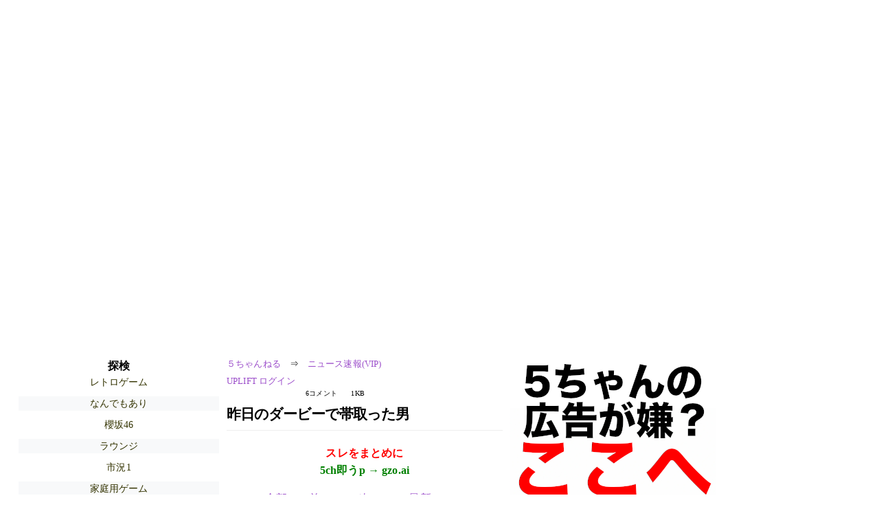

--- FILE ---
content_type: text/html; charset=Shift_JIS
request_url: https://mi.5ch.net/test/read.cgi/news4vip/1716771473/l50
body_size: 4787
content:
<!DOCTYPE HTML>
<html lang="ja"><head><script async="" src="https://www.googletagmanager.com/gtag/js?id=G-7NQT8916KZ"></script><script async="" src="https://rise.enhance.co.jp/eot.js?eotId=EOT-HMHS8U4W"></script><script>window.dataLayer = window.dataLayer || [];
  function gtag(){dataLayer.push(arguments);}
  gtag('js', new Date());

  gtag('config', 'G-7NQT8916KZ');</script><link rel="canonical" href="https://mi.5ch.net/test/read.cgi/news4vip/1716771473/l50"><script type="application/ld+json">[{
      "@context": "https://schema.org",
 "name": "５ちゃんねる", 
     "@type": "BreadcrumbList",
      "itemListElement": [{
        "@type": "ListItem",
        "position": 1,
        "name": "５ちゃんねる",
        "item": "https://5ch.net/"
      },{
        "@type": "ListItem",
        "position": 2,
        "name": "ニュース速報(VIP)",
        "item": "https://mi.5ch.net/news4vip/"
      },{
        "@type": "ListItem",
        "position": 3,
        "name": "昨日のダービーで帯取った男"
        ,"item": "https://mi.5ch.net/test/read.cgi/news4vip/1716771473"
      },{
        "@type": "ListItem",
        "position": 4,
        "name": "l50"
        ,"item": "https://mi.5ch.net/test/read.cgi/news4vip/1716771473/l50"
      }]
    }]</script><meta http-equiv="Content-Type" content="text/html; charset=Shift_JIS"><meta http-equiv="X-UA-Compatible" content="IE=edge"><meta name="viewport" content="width=device-width, user-scalable=yes, initial-scale=1, maximum-scale=10"><meta name="description" content="５ちゃんねるのニュース速報(VIP)での議論に参加しましょう：「昨日のダービーで帯取った男」。"><base href="https://mi.5ch.net/news4vip/"><title>昨日のダービーで帯取った男 
</title><link defer="" rel="stylesheet" href="https://agree.5ch.net/v/style.css"><link defer="" rel="stylesheet" href="https://agree.5ch.net/v/milligram.css"><script type="text/javascript" src="https://agree.5ch.net/v/jquery.min.js"></script><script defer="" type="text/javascript" src="https://egg.5ch.net/js/suite.js"></script></head><body style="margin: 20px !important;"><input type="hidden" id="zxcvtypo" value="//mi.5ch.net/test/read.cgi/news4vip/1716771473"><div id="maincontent" class="maxwidth100 width100"><div class="row noflex maxwidth100"><div style="display: flex; justify-content: space-between;"><script src="https://cdn.browsiprod.com/bootstrap/bootstrap.js" id="browsi-tag" data-pubKey="loki" data-siteKey="gochannel" async=""></script><div id="hideme" class="me310 center column "><div id="overleft"><span class='bold slightpad'>探検</span><ul class='p85 slightpad nobullets'><li><a href="https://medaka.5ch.net/retro/">レトロゲーム</a></li><li><a href="https://lavender.5ch.net/mog2/">なんでもあり</a></li><li><a href="https://krsw.5ch.net/sakurazaka46/">櫻坂46</a></li><li><a href="https://kizuna.5ch.net/entrance/">ラウンジ</a></li><li><a href="https://hayabusa9.5ch.net/livemarket1/">市況1</a></li><li><a href="https://pug.5ch.net/famicom/">家庭用ゲーム</a></li><li><a href="https://mi.5ch.net/news4vip/">ニュー速VIP</a></li><li><a href="https://mevius.5ch.net/baby/">育児</a></li><li><a href="https://kizuna.5ch.net/lic/">資格全般</a></li><li><a href="https://greta.5ch.net/poverty/">ニュー速(嫌儲)</a></li><li><a href="https://egg.5ch.net/tcg/">TCG</a></li><li><a href="https://egg.5ch.net/am/">ラジオ番組</a></li><li><a href="https://mevius.5ch.net/gamerobo/">ロボットゲー</a></li><li><a href="https://lavender.5ch.net/mokei/">模型・プラモ</a></li><li><a href="https://kizuna.5ch.net/ogame/">ネトゲ実況</a></li><li><a href="https://hayabusa9.5ch.net/news/">ニュース速報</a></li><li><a href="https://medaka.5ch.net/poke/">ポケモン</a></li><li><a href="https://lavender.5ch.net/uraidol/">AKBサロン(裏)</a></li><li><a href="https://lavender.5ch.net/karaok/">カラオケ</a></li><li><a href="https://egg.5ch.net/jr2/">ジャニーズJr</a></li></ul></hr></div><hr><div id="fixedDivLeft" style="position: sticky;top: 10px;width: 300px;height: 600px;display: flex !important;justify-content: center !important;align-items: center !important;left: 271px;"></div><hr></div><div id="threadcontent" style="margin-left:10px;margin-right:10px;" class="column thread"><div id="boardname"><div style="min-width:25px;min-height:25px;"><a href="https://5ch.net/">５ちゃんねる</a><span class="spanner">⇒</span><a href="//mi.5ch.net/news4vip/">ニュース速報(VIP)</a></div><div style="min-width:25px;min-height:25px;"><div style="width: 50%; text-align:left;" class="upliftcontrol"><span><a href="https://uplift.5ch.net/login">UPLIFT ログイン</a></span></div><div style="width:50%;" class="pagestats"><span class="metastats">6コメント</span><span class="metastats">1KB</span></div></div></div><h1 id="threadtitle">昨日のダービーで帯取った男 
</h1><div class="navmenu"><div><a style="color:red; font-weight:bold;" href="https://5ch.io/mi/news4vip/1716771473/">スレをまとめに</a><br><a style="color:green; font-weight:bold;" href="https://gzo.ai">5ch即うp → gzo.ai</a></div><ul class="menujust"><li class="menubottomnav"><a class="menuitem" href="//mi.5ch.net/test/read.cgi/news4vip/1716771473/">全部</a></li><li class="menubottomnav"><a class="menuitem" href="//mi.5ch.net/test/read.cgi/news4vip/1716771473/1-1">前100</a></li><li class="menubottomnav"><a class="menuitem" href="//mi.5ch.net/test/read.cgi/news4vip/1716771473/7-106">次100</a></li><li class="menubottomnav"><a class="menuitem" href="//mi.5ch.net/test/read.cgi/news4vip/1716771473/l50">最新50</a></li></ul></div><div class="stoplight stopred stopdone">■ このスレッドは過去ログ倉庫に格納されています</div><div class="vm-placement" id="vm-av" data-format="isvideo"></div><div id="1" data-date="1716803874" data-userid="ID:Hv4RHpNE0" data-id="1" class="clear post"><div open="" class="post-header"><div><span class="postid">1</span><span class="postusername"><b>以下、5ちゃんねるからVIPがお送りします</b></span><span style="float:right; max-height: 1em;"><form action="https://donguri.5ch.net/confirm" target="_blank" accept-charset="UTF-8" method="GET"><a rel="nofollow" href="https://donguri.5ch.net" target="_blank">垢版</a> | <input type="hidden" name="url" value="//mi.5ch.net/test/read.cgi/news4vip/1716771473/"><input type="hidden" name="date" value="2024/05/27(月) 09:57:53.638"><button rel="nofollow" type="submit" style="border: none; background: none; cursor: pointer; font-size: 1em; color:#9b4dca;">大砲</button></form></span></div><span style="width:100%;"><span class="date">2024/05/27(月) 09:57:53.638</span><span class="uid">ID:Hv4RHpNE0</span></span></div><div class="post-content"> <a class="image" href="http://jump.5ch.net/?https://i.imgur.com/FIoAsOB.jpeg" rel="nofollow" target="_blank">https://i.imgur.com/FIoAsOB.jpeg</a> <br> かっこいい&#10024; </div></div><div id="2" data-date="1716803925" data-userid="ID:qH0zWi5E0" data-id="2" class="clear post"><div open="" class="post-header"><div><span class="postid">2</span><span class="postusername"><b><a rel="nofollow" href="mailto:sage">以下、5ちゃんねるからVIPがお送りします</a></b></span><span style="float:right; max-height: 1em;"><form action="https://donguri.5ch.net/confirm" target="_blank" accept-charset="UTF-8" method="GET"><a rel="nofollow" href="https://donguri.5ch.net" target="_blank">垢版</a> | <input type="hidden" name="url" value="//mi.5ch.net/test/read.cgi/news4vip/1716771473/"><input type="hidden" name="date" value="2024/05/27(月) 09:58:44.975"><button rel="nofollow" type="submit" style="border: none; background: none; cursor: pointer; font-size: 1em; color:#9b4dca;">大砲</button></form></span></div><span style="width:100%;"><span class="date">2024/05/27(月) 09:58:44.975</span><span class="uid">ID:qH0zWi5E0</span></span></div><div class="post-content"> 帯ってなに？ </div></div><div id="3" data-date="1716803956" data-userid="ID:LEjckScv0" data-id="3" class="clear post"><div open="" class="post-header"><div><span class="postid">3</span><span class="postusername"><b>以下、5ちゃんねるからVIPがお送りします</b></span><span style="float:right; max-height: 1em;"><form action="https://donguri.5ch.net/confirm" target="_blank" accept-charset="UTF-8" method="GET"><a rel="nofollow" href="https://donguri.5ch.net" target="_blank">垢版</a> | <input type="hidden" name="url" value="//mi.5ch.net/test/read.cgi/news4vip/1716771473/"><input type="hidden" name="date" value="2024/05/27(月) 09:59:15.548"><button rel="nofollow" type="submit" style="border: none; background: none; cursor: pointer; font-size: 1em; color:#9b4dca;">大砲</button></form></span></div><span style="width:100%;"><span class="date">2024/05/27(月) 09:59:15.548</span><span class="uid">ID:LEjckScv0</span></span></div><div class="post-content"> <a href="../test/read.cgi/news4vip/1716771473/2" rel="noopener noreferrer" target="_blank" class="reply_link">&gt;&gt;2</a> <br> 100万円越えって事じゃない？ </div></div><div id="4" data-date="1716803988" data-userid="ID:wWVzZU+h0" data-id="4" class="clear post"><div open="" class="post-header"><div><span class="postid">4</span><span class="postusername"><b>以下、5ちゃんねるからVIPがお送りします</b></span><span style="float:right; max-height: 1em;"><form action="https://donguri.5ch.net/confirm" target="_blank" accept-charset="UTF-8" method="GET"><a rel="nofollow" href="https://donguri.5ch.net" target="_blank">垢版</a> | <input type="hidden" name="url" value="//mi.5ch.net/test/read.cgi/news4vip/1716771473/"><input type="hidden" name="date" value="2024/05/27(月) 09:59:48.388"><button rel="nofollow" type="submit" style="border: none; background: none; cursor: pointer; font-size: 1em; color:#9b4dca;">大砲</button></form></span></div><span style="width:100%;"><span class="date">2024/05/27(月) 09:59:48.388</span><span class="uid">ID:wWVzZU+h0</span></span></div><div class="post-content"> 差し引きで足りなくね？ </div></div><div id="5" data-date="1716804035" data-userid="ID:jBEIOnwF0" data-id="5" class="clear post"><div open="" class="post-header"><div><span class="postid">5</span><span class="postusername"><b>以下、5ちゃんねるからVIPがお送りします</b></span><span style="float:right; max-height: 1em;"><form action="https://donguri.5ch.net/confirm" target="_blank" accept-charset="UTF-8" method="GET"><a rel="nofollow" href="https://donguri.5ch.net" target="_blank">垢版</a> | <input type="hidden" name="url" value="//mi.5ch.net/test/read.cgi/news4vip/1716771473/"><input type="hidden" name="date" value="2024/05/27(月) 10:00:35.497"><button rel="nofollow" type="submit" style="border: none; background: none; cursor: pointer; font-size: 1em; color:#9b4dca;">大砲</button></form></span></div><span style="width:100%;"><span class="date">2024/05/27(月) 10:00:35.497</span><span class="uid">ID:jBEIOnwF0</span></span></div><div class="post-content"> <a href="../test/read.cgi/news4vip/1716771473/4" rel="noopener noreferrer" target="_blank" class="reply_link">&gt;&gt;4</a> <br> 買ったのは八万円では？ </div></div><div id="6" data-date="1716804199" data-userid="ID:j2AglOv20" data-id="6" class="clear post"><div open="" class="post-header"><div><span class="postid">6</span><span class="postusername"><b>以下、5ちゃんねるからVIPがお送りします</b></span><span style="float:right; max-height: 1em;"><form action="https://donguri.5ch.net/confirm" target="_blank" accept-charset="UTF-8" method="GET"><a rel="nofollow" href="https://donguri.5ch.net" target="_blank">垢版</a> | <input type="hidden" name="url" value="//mi.5ch.net/test/read.cgi/news4vip/1716771473/"><input type="hidden" name="date" value="2024/05/27(月) 10:03:18.810"><button rel="nofollow" type="submit" style="border: none; background: none; cursor: pointer; font-size: 1em; color:#9b4dca;">大砲</button></form></span></div><span style="width:100%;"><span class="date">2024/05/27(月) 10:03:18.810</span><span class="uid">ID:j2AglOv20</span></span></div><div class="post-content"> 5を軸にして浮気しないのはすごいな </div></div><div class="navmenu"><div><a style="color:red; font-weight:bold;" href="https://5ch.io/mi/news4vip/1716771473/">スレをまとめに</a><br><a style="color:green; font-weight:bold;" href="https://gzo.ai">5ch即うp → gzo.ai</a></div><ul class="menujust"><li class="menubottomnav"><a class="menuitem" href="//mi.5ch.net/test/read.cgi/news4vip/1716771473/">全部</a></li><li class="menubottomnav"><a class="menuitem" href="//mi.5ch.net/test/read.cgi/news4vip/1716771473/1-1">前100</a></li><li class="menubottomnav"><a class="menuitem" href="//mi.5ch.net/test/read.cgi/news4vip/1716771473/7-106">次100</a></li><li class="menubottomnav"><a class="menuitem" href="//mi.5ch.net/test/read.cgi/news4vip/1716771473/l50">最新50</a></li></ul></div><div class="stoplight stopred stopdone">■ このスレッドは過去ログ倉庫に格納されています</div></div><div id="hidemetoo" class="me310 column "><div style="width:300px; height 250px;" id="topright"><div id="upliftsquare"><a href="https://uplift.5ch.net/"><img style="width:300px; height:250px;" alt="5ちゃんねるの広告が気に入らない場合は、こちらをクリックしてください。" src="https://agree.5ch.net/v/go-to-uplift.png"></a></div></div><hr><div id="overright"><span class='bold slightpad'>ニュース</span><ul class='p85 slightpad nobullets'><li><a href="https://asahi.5ch.net/test/read.cgi/newsplus/1769379518/l50">【「高市早苗」名前が32回も…】統一教会3200 P極秘文書にヤフコメ民怒り爆発「TVが報じないのおかしい」「衆院解散の理由わかった」★3  [ぐれ★]</a></li><li><a href="https://asahi.5ch.net/test/read.cgi/newsplus/1769379660/l50">マンション賃料高騰「身動きがとれない」 マイホーム夢のまま 政治に子育て世帯の悲鳴届いているか 東京新聞  [蚤の市★]</a></li><li><a href="https://asahi.5ch.net/test/read.cgi/newsplus/1769374782/l50">【衆院選】比例投票先は自民トップ３６％、中道改革９％、国民民主９％…読売世論調査  ★２  [nita★]</a></li><li><a href="https://hayabusa9.5ch.net/test/read.cgi/mnewsplus/1769382394/l50">【ラジオ】有吉弘行、パワーストーンを信仰する人々をバッサリ！「インチキに決まってるよね」  [湛然★]</a></li><li><a href="https://asahi.5ch.net/test/read.cgi/newsplus/1769381686/l50">ドル円、日米金融当局が協調介入の準備をした可能性、日本の国内問題に米当局が介入するのは異例―海外アナリストら  ★4  [お断り★]</a></li><li><a href="https://asahi.5ch.net/test/read.cgi/newsplus/1769375828/l50">青森 スノーモービル乗るため入山の約10人と連絡取れず 遭難か  [七波羅探題★]</a></li></ul></hr><span class='bold slightpad'>スポーツ</span><ul class='p85 slightpad nobullets'><li><a href="https://mao.5ch.net/test/read.cgi/dome/1769381162/l50">NFL 2025/26 AFC /NFC Championship part 2 </a></li><li><a href="https://mao.5ch.net/test/read.cgi/dome/1769313783/l50">【ATP】テニス総合実況スレ2026 Part 15【WTA】 </a></li><li><a href="https://mao.5ch.net/test/read.cgi/dome/1769327972/l50">＠＠＠令和八年大相撲初場所 vol.15＠＠＠ </a></li><li><a href="https://mao.5ch.net/test/read.cgi/dome/1769325839/l50">競輪実況★1681 </a></li><li><a href="https://tanuki.5ch.net/test/read.cgi/livebase/1769252749/l50">とらせん </a></li><li><a href="https://tanuki.5ch.net/test/read.cgi/livebase/1769209441/l50">巨専】 </a></li></ul></hr><span class='bold slightpad'>なんでも</span><ul class='p85 slightpad nobullets'><li><a href="https://greta.5ch.net/test/read.cgi/poverty/1769378548/l50">自民党、圧勝予想wwwwwwwwwwwwwwwwwwwwwwww  [329329848]</a></li><li><a href="https://greta.5ch.net/test/read.cgi/poverty/1769381415/l50">【速報】史上最大の円高進行中  [782460143]</a></li><li><a href="https://mi.5ch.net/test/read.cgi/news4vip/1769383303/l50">令和生まれ、そろそろ妊娠可能になるという事実 </a></li><li><a href="https://greta.5ch.net/test/read.cgi/poverty/1769382227/l50">【悲報】青森で１０人が凍死  [329329848]</a></li><li><a href="https://mi.5ch.net/test/read.cgi/news4vip/1769383758/l50">ギリギリ怒られそうなえっちな映画のタイトル </a></li><li><a href="https://greta.5ch.net/test/read.cgi/poverty/1769376618/l50">渡邊渚「日本は男性の性欲に甘い国」　イタリア在住女性「ハァ…」　ウルトラ正論で渡邊渚を鬼論破してしまうｗｗ  [412920772]</a></li></ul></hr><span class='bold slightpad'>実況</span><ul class='p85 slightpad nobullets'><li><a href="https://sora.5ch.net/test/read.cgi/liveanb/1769379566/l50">羽鳥慎一モーニングショー★1 </a></li><li><a href="https://sora.5ch.net/test/read.cgi/liveanb/1769382030/l50">羽鳥慎一モーニングショー★2 </a></li><li><a href="https://sora.5ch.net/test/read.cgi/livetbs/1769378539/l50">ラヴィット！Part.1 </a></li><li><a href="https://sora.5ch.net/test/read.cgi/livewkwest/1769379992/l50">ｱﾆﾒ関西ﾛｰｶﾙ59244◇コケッ </a></li><li><a href="https://sora.5ch.net/test/read.cgi/livecx/1769379054/l50">実況 ◆ フジテレビ 104933 </a></li><li><a href="https://sora.5ch.net/test/read.cgi/liveanb/1769379695/l50">実況 ◆ テレビ朝日 80132 グッド！モーニング </a></li></ul></hr></div><hr><div id="fixedDivRight" style="position: sticky;top: 10px;width: 300px;height: 600px;display: flex !important;justify-content: center !important;align-items: center !important;right: 271px;"></div><hr></div></div></div></div><footer style="margin-bottom:100px;"><br>read.cgi ver 07.7.42 2025/12/1<br>Walang Kapalit ★ | Donguri System Team<br>５ちゃんねる<br><br><br><br></footer><script defer src="https://static.cloudflareinsights.com/beacon.min.js/vcd15cbe7772f49c399c6a5babf22c1241717689176015" integrity="sha512-ZpsOmlRQV6y907TI0dKBHq9Md29nnaEIPlkf84rnaERnq6zvWvPUqr2ft8M1aS28oN72PdrCzSjY4U6VaAw1EQ==" data-cf-beacon='{"version":"2024.11.0","token":"e4c5c0d5c04c433485715e1034f8da46","server_timing":{"name":{"cfCacheStatus":true,"cfEdge":true,"cfExtPri":true,"cfL4":true,"cfOrigin":true,"cfSpeedBrain":true},"location_startswith":null}}' crossorigin="anonymous"></script>
</body></html>

--- FILE ---
content_type: application/javascript; charset=utf-8
request_url: https://rise.enhance.co.jp/eti?tagIds=6938ee1a73c4173611e0c2c5&eotId=EOT-HMHS8U4W&referrer=&requestUrl=https://mi.5ch.net/test/read.cgi/news4vip/1716771473/l50&clientCookie=true&fmtId=6938ede573c4173611e0c2a0
body_size: 363
content:
(()=>{var e,i={tags:[{id:"6938ee1a73c4173611e0c2c5",impressionKpi:"-1",impressionTotal:"472923142",impressionDailyKPI:"-1",impressionDailyTotal:"330368",landingUrl:"",executable:"true",excutableShowInters:"true",isValidRequestUrl:"true",executableFrequency:"true"}]};window.tagInfor||(window.tagInfor=[]),e=window.tagInfor,i.tags.forEach(function(a){var n=-1;e.forEach(function(e,i){e&&e.id==a.id&&(n=i)}),-1!=n?e[n]=a:e.push(a)}),window.tagInfor=e})();

--- FILE ---
content_type: application/javascript; charset=utf-8
request_url: https://rise.enhance.co.jp/eti?tagIds=691d209f3571fb44d719ef64&eotId=EOT-HMHS8U4W&referrer=&requestUrl=https://mi.5ch.net/test/read.cgi/news4vip/1716771473/l50&clientCookie=true&fmtId=691d208d3571fb44d719ef55
body_size: 363
content:
(()=>{var i,e={tags:[{id:"691d209f3571fb44d719ef64",impressionKpi:"-1",impressionTotal:"394422633",impressionDailyKPI:"-1",impressionDailyTotal:"281104",landingUrl:"",executable:"true",excutableShowInters:"true",isValidRequestUrl:"true",executableFrequency:"true"}]};window.tagInfor||(window.tagInfor=[]),i=window.tagInfor,e.tags.forEach(function(n){var r=-1;i.forEach(function(i,e){i&&i.id==n.id&&(r=e)}),-1!=r?i[r]=n:i.push(n)}),window.tagInfor=i})();